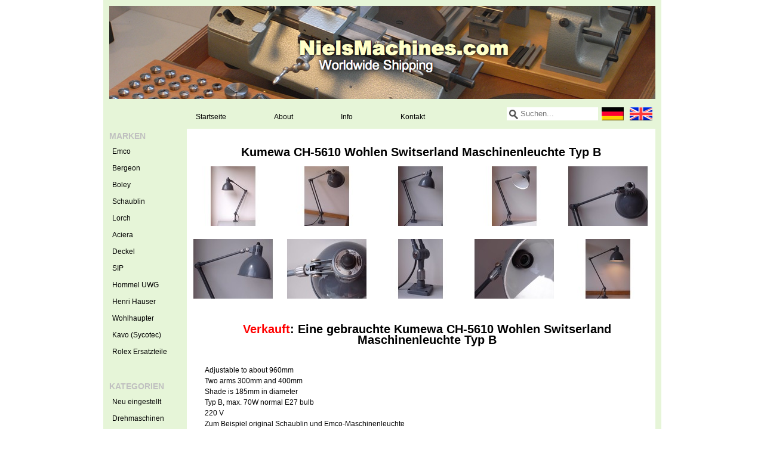

--- FILE ---
content_type: text/html;charset=utf-8
request_url: https://www.nielsmachines.com/de/kumewa-ch-5610-wohlen-switserland-maschinenleucht-7001007.html
body_size: 2959
content:
<!DOCTYPE html>
<html lang="de">
    <head>
        <meta charset="utf-8"/>
<!-- [START] 'blocks/head.rain' -->
<!--

  (c) 2008-2026 Lightspeed Netherlands B.V.
  http://www.lightspeedhq.com
  Generated: 20-01-2026 @ 16:41:20

-->
<link rel="canonical" href="https://www.nielsmachines.com/de/kumewa-ch-5610-wohlen-switserland-maschinenleucht-7001007.html"/>
<link rel="alternate" href="https://www.nielsmachines.com/de/index.rss" type="application/rss+xml" title="Neue Produkte"/>
<meta name="robots" content="noodp,noydir"/>
<meta name="google-site-verification" content="A-BD8LXIblMvFiUdX7yRH3kfimNxO0j3jkGP8OSJaqo"/>
<meta property="og:url" content="https://www.nielsmachines.com/de/kumewa-ch-5610-wohlen-switserland-maschinenleucht-7001007.html?source=facebook"/>
<meta property="og:site_name" content="Niels machines"/>
<meta property="og:title" content="Kumewa CH-5610 Wohlen Switserland Maschinenleuchte Typ B"/>
<meta property="og:description" content="Zum verkaufen: Eine gebrauchte Kumewa CH-5610 Wohlen Switserland Maschinenleuchte Typ B Adjustable to about 960mm Two arms 300mm and 400mm Shade is 185mm in dia"/>
<meta property="og:image" content="https://cdn.webshopapp.com/shops/36767/files/13533022/kumewa-ch-5610-wohlen-switserland-maschinenleuchte.jpg"/>
<!--[if lt IE 9]>
<script src="https://cdn.webshopapp.com/assets/html5shiv.js?2025-02-20"></script>
<![endif]-->
<!-- [END] 'blocks/head.rain' -->
        <title>Kumewa CH-5610 Wohlen Switserland Maschinenleuchte Typ B - Niels machines</title>
        <meta name="description" content="Zum verkaufen: Eine gebrauchte Kumewa CH-5610 Wohlen Switserland Maschinenleuchte Typ B Adjustable to about 960mm Two arms 300mm and 400mm Shade is 185mm in dia" />
        <meta name="keywords" content="Kumewa, CH-5610, Wohlen, Switserland, Maschinenleuchte, Typ, B" />
        <meta name="viewport" content="width=1024" />
        <link rel="shortcut icon" href="https://cdn.webshopapp.com/shops/36767/themes/25273/assets/favicon.ico?20210713140616" type="image/x-icon" />
        <link rel="stylesheet" href="https://cdn.webshopapp.com/shops/36767/themes/25273/assets/stylesheet.css?20210713140616" />
        <link rel="stylesheet" href="https://cdn.webshopapp.com/shops/36767/themes/25273/assets/settings.css?20210713140616" />
        <link rel="stylesheet" href="https://cdn.webshopapp.com/assets/jquery-fancybox-2-1-4.css?2025-02-20" />
        <link rel="stylesheet" href="https://cdn.webshopapp.com/assets/jquery-fancybox-2-1-4-thumbs.css?2025-02-20" />
        <link rel="stylesheet" href="https://cdn.webshopapp.com/shops/36767/themes/25273/assets/custom.css?20210713140616" />
        <script src="https://cdn.webshopapp.com/assets/jquery-1-9-1.js?2025-02-20"></script>
        <script src="https://cdn.webshopapp.com/assets/jquery-migrate-1-1-1.js?2025-02-20"></script>
        <script src="https://cdn.webshopapp.com/assets/jquery-ui-1-10-1.js?2025-02-20"></script>
        <script src="https://cdn.webshopapp.com/assets/jquery-fancybox-2-1-4.js?2025-02-20"></script>
        <script src="https://cdn.webshopapp.com/assets/jquery-fancybox-2-1-4-thumbs.js?2025-02-20"></script>
        <script src="https://cdn.webshopapp.com/assets/jquery-zoom-1-7-0.js?2025-02-20"></script>
        <script src="https://cdn.webshopapp.com/assets/jquery-jcarousel-0-3-0.js?2025-02-20"></script>
        <script src="https://cdn.webshopapp.com/shops/36767/themes/25273/assets/playful.js?20210713140616"></script>
    </head>
    <body>
      <div class="wrapper">
        <div class="header clearfix">
          <a href="https://www.nielsmachines.com/de/" class="logo" title="Niels machines">
            <img src="https://cdn.webshopapp.com/shops/36767/themes/25273/assets/logo.png?20210713140616" alt="Niels machines" />
          </a>
        </div>
        
        <div class="sidebar sidebar-left clearfix">
          <div class="sidebar-main">
            <div class="topnav clearfix">
              <ul>
                <li>
                  <a href="https://www.nielsmachines.com/de/" title="Startseite">Startseite</a>
                </li>
                <li>
                  <a href="https://www.nielsmachines.com/de/service/about/" title="About">About</a>
                </li> 
                <li>
                  <a href="https://www.nielsmachines.com/de/service/info/" title="Info">Info</a>
                </li>  
                <li>
                  <a href="https://www.nielsmachines.com/de/service/contact/" title="Kontakt">Kontakt</a>
                </li>  
              </ul>
              <div class="language">
                                <a href="https://www.nielsmachines.com/de/" class="language-de" title="Deutsch">Deutsch</a></li>
                                <a href="https://www.nielsmachines.com/en/" class="language-en" title="English">English</a></li>
                              </div>
              <div class="search tui clearfix">
                <form action="https://www.nielsmachines.com/de/search/" method="get">
                  <input type="text" name="q" autocomplete="off" value="" placeholder="Suchen..." x-webkit-speech="x-webkit-speech" />
                </form>
              </div>
              <div class="autocomplete">
                <div class="arrow"></div>
                <div class="products products-livesearch"></div>
                <div class="more"><a href="#">Alle Ergebnisse anzeigen <span>(0)</span></a></div>
                <div class="notfound">Keine Produkte gefunden...</div>
              </div>
            </div>      
            <div class="content">
                            <div itemscope itemtype="http://data-vocabulary.org/Product" class="productpage">
  <h1><span itemprop="name">Kumewa CH-5610 Wohlen Switserland Maschinenleuchte Typ B</span></h1>
  <ul class="productpage-images-thumbs clearfix">
        <li>
      <a href="https://cdn.webshopapp.com/shops/36767/files/13533022/kumewa-ch-5610-wohlen-switserland-maschinenleuchte.jpg" class="fancybox-thumb" rel="fancybox-thumb" title="Kumewa CH-5610 Wohlen Switserland Maschinenleuchte Typ B">
        <img src="https://cdn.webshopapp.com/shops/36767/files/13533022/135x100x2/kumewa-ch-5610-wohlen-switserland-maschinenleuchte.jpg" width="135" height="100" alt="Kumewa CH-5610 Wohlen Switserland Maschinenleuchte Typ B" />
      </a>
    </li>
        <li>
      <a href="https://cdn.webshopapp.com/shops/36767/files/13533023/kumewa-ch-5610-wohlen-switserland-maschinenleuchte.jpg" class="fancybox-thumb" rel="fancybox-thumb" title="Kumewa CH-5610 Wohlen Switserland Maschinenleuchte Typ B">
        <img src="https://cdn.webshopapp.com/shops/36767/files/13533023/135x100x2/kumewa-ch-5610-wohlen-switserland-maschinenleuchte.jpg" width="135" height="100" alt="Kumewa CH-5610 Wohlen Switserland Maschinenleuchte Typ B" />
      </a>
    </li>
        <li>
      <a href="https://cdn.webshopapp.com/shops/36767/files/13533024/kumewa-ch-5610-wohlen-switserland-maschinenleuchte.jpg" class="fancybox-thumb" rel="fancybox-thumb" title="Kumewa CH-5610 Wohlen Switserland Maschinenleuchte Typ B">
        <img src="https://cdn.webshopapp.com/shops/36767/files/13533024/135x100x2/kumewa-ch-5610-wohlen-switserland-maschinenleuchte.jpg" width="135" height="100" alt="Kumewa CH-5610 Wohlen Switserland Maschinenleuchte Typ B" />
      </a>
    </li>
        <li>
      <a href="https://cdn.webshopapp.com/shops/36767/files/13533025/kumewa-ch-5610-wohlen-switserland-maschinenleuchte.jpg" class="fancybox-thumb" rel="fancybox-thumb" title="Kumewa CH-5610 Wohlen Switserland Maschinenleuchte Typ B">
        <img src="https://cdn.webshopapp.com/shops/36767/files/13533025/135x100x2/kumewa-ch-5610-wohlen-switserland-maschinenleuchte.jpg" width="135" height="100" alt="Kumewa CH-5610 Wohlen Switserland Maschinenleuchte Typ B" />
      </a>
    </li>
        <li class="last">
      <a href="https://cdn.webshopapp.com/shops/36767/files/13533026/kumewa-ch-5610-wohlen-switserland-maschinenleuchte.jpg" class="fancybox-thumb" rel="fancybox-thumb" title="Kumewa CH-5610 Wohlen Switserland Maschinenleuchte Typ B">
        <img src="https://cdn.webshopapp.com/shops/36767/files/13533026/135x100x2/kumewa-ch-5610-wohlen-switserland-maschinenleuchte.jpg" width="135" height="100" alt="Kumewa CH-5610 Wohlen Switserland Maschinenleuchte Typ B" />
      </a>
    </li>
        <li>
      <a href="https://cdn.webshopapp.com/shops/36767/files/13533027/kumewa-ch-5610-wohlen-switserland-maschinenleuchte.jpg" class="fancybox-thumb" rel="fancybox-thumb" title="Kumewa CH-5610 Wohlen Switserland Maschinenleuchte Typ B">
        <img src="https://cdn.webshopapp.com/shops/36767/files/13533027/135x100x2/kumewa-ch-5610-wohlen-switserland-maschinenleuchte.jpg" width="135" height="100" alt="Kumewa CH-5610 Wohlen Switserland Maschinenleuchte Typ B" />
      </a>
    </li>
        <li>
      <a href="https://cdn.webshopapp.com/shops/36767/files/13533028/kumewa-ch-5610-wohlen-switserland-maschinenleuchte.jpg" class="fancybox-thumb" rel="fancybox-thumb" title="Kumewa CH-5610 Wohlen Switserland Maschinenleuchte Typ B">
        <img src="https://cdn.webshopapp.com/shops/36767/files/13533028/135x100x2/kumewa-ch-5610-wohlen-switserland-maschinenleuchte.jpg" width="135" height="100" alt="Kumewa CH-5610 Wohlen Switserland Maschinenleuchte Typ B" />
      </a>
    </li>
        <li>
      <a href="https://cdn.webshopapp.com/shops/36767/files/13533029/kumewa-ch-5610-wohlen-switserland-maschinenleuchte.jpg" class="fancybox-thumb" rel="fancybox-thumb" title="Kumewa CH-5610 Wohlen Switserland Maschinenleuchte Typ B">
        <img src="https://cdn.webshopapp.com/shops/36767/files/13533029/135x100x2/kumewa-ch-5610-wohlen-switserland-maschinenleuchte.jpg" width="135" height="100" alt="Kumewa CH-5610 Wohlen Switserland Maschinenleuchte Typ B" />
      </a>
    </li>
        <li>
      <a href="https://cdn.webshopapp.com/shops/36767/files/13533030/kumewa-ch-5610-wohlen-switserland-maschinenleuchte.jpg" class="fancybox-thumb" rel="fancybox-thumb" title="Kumewa CH-5610 Wohlen Switserland Maschinenleuchte Typ B">
        <img src="https://cdn.webshopapp.com/shops/36767/files/13533030/135x100x2/kumewa-ch-5610-wohlen-switserland-maschinenleuchte.jpg" width="135" height="100" alt="Kumewa CH-5610 Wohlen Switserland Maschinenleuchte Typ B" />
      </a>
    </li>
        <li class="last">
      <a href="https://cdn.webshopapp.com/shops/36767/files/13533031/kumewa-ch-5610-wohlen-switserland-maschinenleuchte.jpg" class="fancybox-thumb" rel="fancybox-thumb" title="Kumewa CH-5610 Wohlen Switserland Maschinenleuchte Typ B">
        <img src="https://cdn.webshopapp.com/shops/36767/files/13533031/135x100x2/kumewa-ch-5610-wohlen-switserland-maschinenleuchte.jpg" width="135" height="100" alt="Kumewa CH-5610 Wohlen Switserland Maschinenleuchte Typ B" />
      </a>
    </li>
      </ul>
  
  <div class="details clearfix" itemprop="offerDetails" itemscope itemtype="http://data-vocabulary.org/Offer">                      
    <p class="description" itemprop="description"><h1><span style="color: #ff0000;">Verkauft</span>: Eine gebrauchte Kumewa CH-5610 Wohlen Switserland Maschinenleuchte Typ B</h1>
<br />Adjustable to about 960mm <br />Two arms 300mm and 400mm <br />Shade is 185mm in diameter <br />Typ B, max. 70W normal E27 bulb<br />220 V<br />Zum Beispiel original Schaublin und Emco-Maschinenleuchte</p>
    
    <meta itemprop="currency" content="EUR" />
    <meta itemprop="price" content="325,00" />
  </div>
  
  <div class="order clearfix">
        
        <a href="https://www.nielsmachines.com/de/service/contactformulier/?product=kumewa-ch-5610-wohlen-switserland-maschinenleucht-7001007.html&type=contact" title="Kontakt" class="button-gradient contact">Kontakt</a>
      </div> 
    
  <div class="share clearfix">
    <div class="social clearfix">
                        <div class="social-block social-block-pinterest">
        <a href="https://pinterest.com/pin/create/button/?url=https%3A%2F%2Fwww.nielsmachines.com%2Fde%2Fkumewa-ch-5610-wohlen-switserland-maschinenleucht-7001007.html&media=https%3A%2F%2Fcdn.webshopapp.com%2Fshops%2F36767%2Ffiles%2F13533022%2Fkumewa-ch-5610-wohlen-switserland-maschinenleuchte.jpg&description=Kumewa%20CH-5610%20Wohlen%20Switserland%20Maschinenleuchte%20Typ%20B" class="pin-it-button" count-layout="horizontal" target="_blank"><img border="0" src="https://cdn.webshopapp.com/shops/36767/themes/25273/assets/pinext.png?20210713140616" title="Pin It" /></a>
        <script type="text/javascript" src="https://assets.pinterest.com/js/pinit.js"></script>
      </div>
                      </div>
  </div>
      
</div>

<script type="text/javascript">
$(document).ready(function(){
  $('.fancybox-thumb').fancybox({
    padding: 0,
    openEffect: 'elastic',
    closeEffect: 'elastic',
    prevEffect: 'elastic',
    nextEffect: 'elastic',
    helpers: {
      title: {
        type: 'float'
      },
      /*thumbs: {
        width: 60,
        height: 60
      }*/
    },
    keys: {
      close: [27, 32]
    }
  });
});
</script>            </div>
          </div>
          <div class="sidebar-side">
            <div class="menu brand">
  <h2>Marken</h2>
  <ul>
        <li><a href="https://www.nielsmachines.com/de/1072371/emco/" class="main" title="Emco">Emco<span class="bg"></span></a>
          </li>
        <li><a href="https://www.nielsmachines.com/de/1072371/bergeon/" class="main" title="Bergeon">Bergeon<span class="bg"></span></a>
          </li>
        <li><a href="https://www.nielsmachines.com/de/1072371/boley/" class="main" title="Boley">Boley<span class="bg"></span></a>
          </li>
        <li><a href="https://www.nielsmachines.com/de/1072371/schaublin/" class="main" title="Schaublin">Schaublin<span class="bg"></span></a>
          </li>
        <li><a href="https://www.nielsmachines.com/de/1072371/lorch/" class="main" title="Lorch">Lorch<span class="bg"></span></a>
          </li>
        <li><a href="https://www.nielsmachines.com/de/1072371/aciera/" class="main" title="Aciera">Aciera<span class="bg"></span></a>
          </li>
        <li><a href="https://www.nielsmachines.com/de/1072371/deckel/" class="main" title="Deckel">Deckel<span class="bg"></span></a>
          </li>
        <li><a href="https://www.nielsmachines.com/de/1072371/sip/" class="main" title="SIP">SIP<span class="bg"></span></a>
          </li>
        <li><a href="https://www.nielsmachines.com/de/1072371/hommel-uwg/" class="main" title="Hommel UWG">Hommel UWG<span class="bg"></span></a>
          </li>
        <li><a href="https://www.nielsmachines.com/de/1072371/henri-hauser/" class="main" title="Henri Hauser">Henri Hauser<span class="bg"></span></a>
          </li>
        <li><a href="https://www.nielsmachines.com/de/1072371/wohlhaupter/" class="main" title="Wohlhaupter">Wohlhaupter<span class="bg"></span></a>
          </li>
        <li><a href="https://www.nielsmachines.com/de/1072371/kavo-sycotec/" class="main" title="Kavo (Sycotec)">Kavo (Sycotec)<span class="bg"></span></a>
          </li>
        <li><a href="https://www.nielsmachines.com/de/1072371/rolex-ersatzteile/" class="main" title="Rolex Ersatzteile">Rolex Ersatzteile<span class="bg"></span></a>
          </li>
      </ul>
</div>
<div class="menu category"> 
  <h2>Kategorien</h2>
  <ul>
        <li class="id_4862411"><a href="https://www.nielsmachines.com/de/neu-eingestellt/" class="main" title="Neu eingestellt"><span>Neu eingestellt</span><span class="bg"></span></a>
          </li>
        <li class="id_975687"><a href="https://www.nielsmachines.com/de/drehmaschinen/" class="main" title="Drehmaschinen"><span>Drehmaschinen</span><span class="bg"></span></a>
          </li>
        <li class="id_975688"><a href="https://www.nielsmachines.com/de/zubehoer/" class="main" title="Zubehör"><span>Zubehör</span><span class="bg"></span></a>
          </li>
        <li class="id_975694"><a href="https://www.nielsmachines.com/de/futter/" class="main" title="Futter"><span>Futter</span><span class="bg"></span></a>
          </li>
        <li class="id_975693"><a href="https://www.nielsmachines.com/de/spannzangen/" class="main" title="Spannzangen"><span>Spannzangen</span><span class="bg"></span></a>
          </li>
        <li class="id_975689"><a href="https://www.nielsmachines.com/de/fraesmaschinen/" class="main" title="Fräsmaschinen"><span>Fräsmaschinen</span><span class="bg"></span></a>
          </li>
        <li class="id_981925"><a href="https://www.nielsmachines.com/de/uhrmacher-werkzeuge/" class="main" title="Uhrmacher Werkzeuge"><span>Uhrmacher Werkzeuge</span><span class="bg"></span></a>
          </li>
        <li class="id_981928"><a href="https://www.nielsmachines.com/de/messwerkzeuge/" class="main" title="Messwerkzeuge"><span>Messwerkzeuge</span><span class="bg"></span></a>
          </li>
        <li class="id_1067741"><a href="https://www.nielsmachines.com/de/maschinenleuchte/" class="main" title="Maschinenleuchte"><span>Maschinenleuchte</span><span class="bg"></span></a>
          </li>
        <li class="id_1066788"><a href="https://www.nielsmachines.com/de/betriebsanleitung/" class="main" title="Betriebsanleitung"><span>Betriebsanleitung</span><span class="bg"></span></a>
          </li>
        <li class="id_1067747"><a href="https://www.nielsmachines.com/de/diverses/" class="main" title="Diverses"><span>Diverses</span><span class="bg"></span></a>
          </li>
        <li class="id_2490240"><a href="https://www.nielsmachines.com/de/uhren-und-teile/" class="main" title="Uhren und Teile "><span>Uhren und Teile </span><span class="bg"></span></a>
          </li>
        <li class="id_6693512"><a href="https://www.nielsmachines.com/de/verkaufte-artikel/" class="main" title="Verkaufte Artikel "><span>Verkaufte Artikel </span><span class="bg"></span></a>
          </li>
        <li class="id_1067749"><a href="https://www.nielsmachines.com/de/verkaufte-artikel-1067749/" class="main" title="Verkaufte Artikel "><span>Verkaufte Artikel </span><span class="bg"></span></a>
          </li>
      </ul>
</div>          </div>
        </div> 
        
        <div class="footer">
                    <p class="footer-copyright">&copy; Copyright 2026 Niels machines
                        Powered by
                        <a href="https://www.lightspeedhq.de/" title="Lightspeed" target="_blank">Lightspeed</a>
                                              </p>
        </div>
        
        <script type="text/javascript">var searchUrl = 'https://www.nielsmachines.com/de/search/';</script>
        <!-- [START] 'blocks/body.rain' -->
<script>
(function () {
  var s = document.createElement('script');
  s.type = 'text/javascript';
  s.async = true;
  s.src = 'https://www.nielsmachines.com/de/services/stats/pageview.js?product=7001007&hash=c2c5';
  ( document.getElementsByTagName('head')[0] || document.getElementsByTagName('body')[0] ).appendChild(s);
})();
</script>
<!-- [END] 'blocks/body.rain' -->
        
      </body>
      </html>

--- FILE ---
content_type: text/javascript;charset=utf-8
request_url: https://www.nielsmachines.com/de/services/stats/pageview.js?product=7001007&hash=c2c5
body_size: -412
content:
// SEOshop 20-01-2026 16:41:21